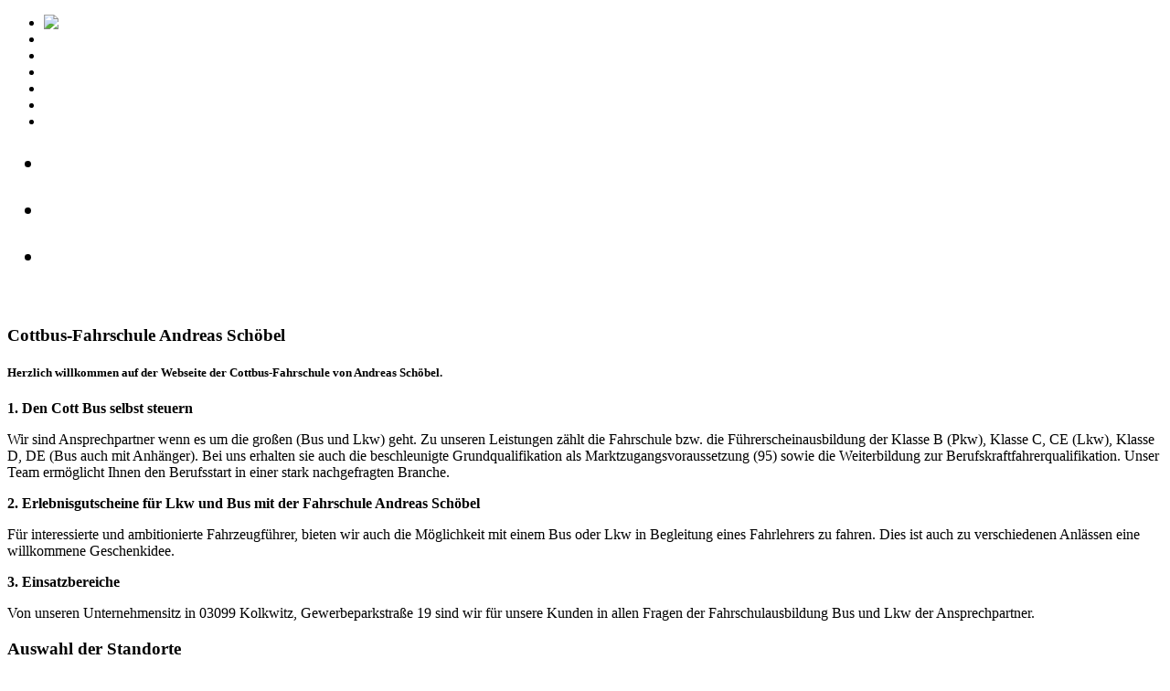

--- FILE ---
content_type: text/html; charset=utf-8
request_url: https://cottbus-fahrschule.de/
body_size: 4774
content:

<!DOCTYPE html>
<html lang="de-de" dir="ltr">
<head>

    <meta charset="utf-8">
	<meta name="viewport" content="width=device-width, initial-scale=1">
	<meta name="generator" content="Joomla! - Open Source Content Management">
	<title>Fahrschule Andreas Schöbel</title>
	<link href="/index.php?format=feed&amp;type=rss" rel="alternate" type="application/rss+xml" title="Fahrschule Andreas Schöbel">
	<link href="/index.php?format=feed&amp;type=atom" rel="alternate" type="application/atom+xml" title="Fahrschule Andreas Schöbel">

    <link href="/templates/hyperworx/assets/css/app-variables.php?b23700" rel="stylesheet">
	<link href="/templates/hyperworx/assets/css/app.css?b23700" rel="stylesheet">
	<link href="/templates/hyperworx/vendor/bootstrap/css/bootstrap.min.css?b23700" rel="stylesheet">
	<link href="/media/com_eventbooking/assets/css/font-awesome.min.css?b23700" rel="stylesheet">
	<link href="/media/com_eventbooking/assets/css/style.min.css?5.1.0" rel="stylesheet">
	<link href="/media/com_eventbooking/assets/css/themes/fire.css?5.1.0" rel="stylesheet">
	<link href="/media/mod_eb_events/css/style.css?5.1.0" rel="stylesheet">
	<link href="https://cottbus-fahrschule.de/modules/mod__ad_carousel/assets/css/default.css" rel="stylesheet">
	<link href="https://cottbus-fahrschule.de/modules/mod__ad_carousel/assets/css/splide.min.css" rel="stylesheet">
	<link href="/modules/mod_djmegamenu/themes/modern/css/djmegamenu.css?4.4.1.pro" rel="stylesheet">
	<link href="https://cdnjs.cloudflare.com/ajax/libs/animate.css/4.1.1/animate.compat.min.css" rel="stylesheet">
	<link href="https://cdnjs.cloudflare.com/ajax/libs/font-awesome/5.15.4/css/all.min.css" rel="stylesheet">
	<link href="https://cdnjs.cloudflare.com/ajax/libs/font-awesome/5.15.4/css/v4-shims.min.css" rel="stylesheet">
	<style>
    #mod__grid_layout574.mod__grid_layout.default .items {
        grid-template:auto/repeat(1, 1fr);
    }
    @media (min-width: 768px) {
        #mod__grid_layout574.mod__grid_layout.default .items {
            grid-template:auto/repeat(1, 1fr);
        }
    }
    @media (min-width: 1620px) {
        #mod__grid_layout574.mod__grid_layout.default .items {
            grid-template:auto/repeat(1, 1fr);
        }
    }
    </style>
	<style>header .menu-cf { grid-area: menu-cf; grid-row: auto; }header { grid-template-areas: 'menu-cf' }@media (min-width: 1400px) { header { grid-template-areas: 'menu-cf menu-cf menu-cf menu-cf menu-cf menu-cf menu-cf menu-cf' }}main .component { grid-area: component; grid-row: auto; }main { grid-template-areas: 'sidebar-left' 'component' 'sidebar-right ' }@media (min-width: 1400px) { main { grid-template-areas: '. . component component component . . . ' }}footer .footer-c { grid-area: footer-c; grid-row: auto; }footer { grid-template-areas: 'footer-c' }@media (min-width: 1400px) { footer { grid-template-areas: ' . . footer-c footer-c footer-c footer-c  . . ' }}main .anker#startseite {position: relative;bottom: 15vh;}main .anker#startseite {position: relative;bottom: 15vh;}main .anker#startseite {position: relative;bottom: 15vh;}main .anker#startseite {position: relative;bottom: 15vh;}main .anker#startseite {position: relative;bottom: 15vh;}main .anker#startseite {position: relative;bottom: 15vh;}</style>
	<style>#dj-megamenu572 li a.dj-up_a { color: rgba(255, 255, 255, 1); } #dj-megamenu572 li:hover div.dj-subwrap .dj-subwrap-in, #dj-megamenu572 li.hover div.dj-subwrap .dj-subwrap-in { background-color: rgba(0, 151, 96, 1); } #dj-megamenu572 li:hover div.dj-subwrap li:hover > div.dj-subwrap > .dj-subwrap-in, #dj-megamenu572 li.hover div.dj-subwrap li.hover > div.dj-subwrap > .dj-subwrap-in { background-color: rgba(0, 151, 96, 1); } #dj-megamenu572 li ul.dj-submenu > li > a { color: rgba(255, 255, 255, 1); } #dj-megamenu572 li ul.dj-subtree > li > a { color: rgba(255, 255, 255, 1); } #dj-megamenu572 li ul.dj-submenu > li > a small.subtitle { color: rgba(255, 255, 255, 1); } #dj-megamenu572 li ul.dj-subtree > li { color: rgba(255, 255, 255, 1); } #dj-megamenu572 li ul.dj-subtree > li > a small.subtitle { color: rgba(255, 255, 255, 1); }</style>


    
                
                
        <link rel="icon" type="image/png" href="/templates/hyperworx/favicon/favicon.ico">
<!--    <link rel="icon" type="image/png" href="/--><!--">-->
    <!--    <link rel="icon" type="image/svg+xml" href="/--><!--">-->
<!--    <link rel="icon" type="image/png" sizes="32x32" href="/--><!--">-->
<!--    <link rel="icon" type="image/png" sizes="16x16" href="/--><!--">-->
<!--    <link rel="apple-touch-icon" sizes="180x180" href="/--><!--">-->
<!--    <link rel="manifest" href="/--><!--">-->
<!--    <link rel="mask-icon" href="/safari-pinned-tab.svg" color="#5bbad5">-->
    <meta name="msapplication-TileColor" content="#da532c">
    <meta name="theme-color" content="#ffffff">

                            
                        
    <script type="application/json" class="joomla-script-options new">{"system.paths":{"root":"","rootFull":"https://cottbus-fahrschule.de/","base":"","baseFull":"https://cottbus-fahrschule.de/"},"csrf.token":"57ca0faeb5afb2aff05e391dd2dac4f6"}</script>
	<script src="/media/system/js/core.min.js?2cb912"></script>
	<script src="/templates/hyperworx/assets/js/jquery.js?b23700"></script>
	<script src="/media/legacy/js/jquery-noconflict.min.js?504da4"></script>
	<script src="/templates/hyperworx/assets/js/jquery.counterup.js?b23700"></script>
	<script src="/templates/hyperworx/assets/js/intersectionObserver.js?b23700"></script>
	<script src="/templates/hyperworx/assets/js/jquery.waypoints.js?b23700"></script>
	<script src="/templates/hyperworx/assets/js/app.js?b23700"></script>
	<script src="https://cottbus-fahrschule.de/modules/mod__ad_carousel/assets/js/splide-extension-auto-scroll.min.js"></script>
	<script src="https://cottbus-fahrschule.de/modules/mod__ad_carousel/assets/js/splide.min.js"></script>
	<script src="/modules/mod_djmegamenu/assets/js/jquery.djmegamenu.min.js?4.4.1.pro" defer></script>
	<link rel="stylesheet preload" href="https://cdnjs.cloudflare.com/ajax/libs/animate.css/4.1.1/animate.compat.min.css" as="style">
	<link rel="stylesheet preload" href="https://cdnjs.cloudflare.com/ajax/libs/font-awesome/5.15.4/css/all.min.css" as="style">
	<link rel="stylesheet preload" href="https://cdnjs.cloudflare.com/ajax/libs/font-awesome/5.15.4/css/v4-shims.min.css" as="style">


</head>

<body class="front startseite">


    <header class="header position-static top-0 shadow-sm">

                
        
                                            
                                            
                                    <div class="menu menu-cf cf"> <div id="dj-megamenu572mobileWrap"></div>
<div class="dj-megamenu-wrapper" data-joomla4 data-tmpl="hyperworx">
		<ul id="dj-megamenu572" class="dj-megamenu dj-megamenu-modern dj-megamenu-wcag dj-megamenu-custom horizontalMenu  dj-fa-5" data-options='{"wrap":null,"animIn":"fadeInUp","animOut":"zoomOut","animSpeed":"normal","openDelay":"250","closeDelay":"500","event":"mouseenter","eventClose":"mouseleave","parentOpen":"0","fixed":"0","offset":"0","theme":"modern","direction":"ltr","wcag":"1","overlay":"0"}' data-trigger="979" role="menubar" aria-label="DJ-MegaMenu">
		<li class="dj-up itemid0 first logo" role="none"><a class="dj-up_a  " href="/" title="Fahrschule Andreas Schöbel"  role="menuitem"><span ><img class="dj-icon" src="/images/logo/logo-schoebel-fahrschule.png#joomlaImage://local-images/logo/logo-schoebel-fahrschule.png?width=500&height=151" alt="Fahrschule Andreas Schöbel" width="" height=""  /></span></a></li><li class="dj-up itemid813 current active" role="none"><a class="dj-up_a active " href="/index.php"  role="menuitem"><span ><span class="title"><span class="name">Startseite</span></span></span></a></li><li class="dj-up itemid469" role="none"><a class="dj-up_a  " href="/index.php/leistungen"  role="menuitem"><span ><span class="title"><span class="name">Leistungen</span></span></span></a></li><li class="dj-up itemid1488" role="none"><a class="dj-up_a  " href="/index.php/termine"  role="menuitem"><span ><span class="title"><span class="name">Termine</span></span></span></a></li><li class="dj-up itemid1469" role="none"><a class="dj-up_a  " href="/index.php/leitbild-fahrschule-schoebel"  role="menuitem"><span ><span class="title"><span class="name">Leitbild</span></span></span></a></li><li class="dj-up itemid1487" role="none"><a class="dj-up_a  " href="/index.php/karriere-fahrschule"  role="menuitem"><span ><span class="title"><span class="name">Karriere</span></span></span></a></li><li class="dj-up itemid1486" role="none"><a class="dj-up_a  " href="/index.php/kontaktformular"  role="menuitem"><span ><span class="title"><span class="name">Kontakt</span></span></span></a></li></ul>
	</div>
</div>        
                                                </header>



    <main class="main ">

        
            
                        
            
                        
            
                        
            
                        
                                                
                            <div class="component itemFade">

                    
                    <div class="blog-featured">
    
    
                            <div class="blog-items ">
                    <div class="blog-item">
                    


<div class="item-content">
    
        
                        
        
                
                
                
                
        <h2>
<section id="mod__ad_carousel-575" class="mod__ad_carousel splide bg-light default itemFade" aria-labelledby="carousel-heading">
    <!--    Module Title -->
    
    <div class="splide__track">
        <ul class="splide__list">
                            
                <li class="splide__slide">
                                            <img src="https://cottbus-fahrschule.de/images/fahrschule/slider-05.jpg#joomlaImage://local-images/fahrschule/slider-05.jpg?width=750&height=380" alt="">
                    
                    <p class="title">
                                            </p>
                </li>
                                            
                <li class="splide__slide">
                                            <img src="https://cottbus-fahrschule.de/images/fahrschule/slider-02.jpg#joomlaImage://local-images/fahrschule/slider-02.jpg?width=750&height=380" alt="">
                    
                    <p class="title">
                                            </p>
                </li>
                                            
                <li class="splide__slide">
                                            <img src="https://cottbus-fahrschule.de/images/fahrschule/slider-04.jpg#joomlaImage://local-images/fahrschule/slider-04.jpg?width=750&height=380" alt="">
                    
                    <p class="title">
                                            </p>
                </li>
                                    </ul>
        <div class="my-slider-progress">
            <div class="my-slider-progress-bar"></div>
        </div>
    </div>

</section>

<script>
    var splide = new Splide('.splide', {
        type       : 'loop',
        autoplay: true,
    });

    var bar    = splide.root.querySelector( '.my-slider-progress-bar' );

    // Updates the bar width whenever the carousel moves:
    splide.on( 'mounted move', function () {
        var end  = splide.Components.Controller.getEnd() + 1;
        var rate = Math.min( ( splide.index + 1 ) / end, 1 );
        bar.style.width = String( 100 * rate ) + '%';
    } );

    splide.mount();
</script>









</h2>
<p> </p>
<h3>Cottbus-Fahrschule Andreas Schöbel</h3>
<h5>Herzlich willkommen auf der Webseite der Cottbus-Fahrschule von Andreas Schöbel.</h5>
<p><strong>1. Den Cott Bus selbst steuern</strong></p>
<p>Wir sind Ansprechpartner wenn es um die großen (Bus und Lkw) geht. Zu unseren Leistungen zählt die Fahrschule bzw. die Führerscheinausbildung der Klasse B (Pkw), Klasse C, CE (Lkw), Klasse D, DE (Bus auch mit Anhänger). Bei uns erhalten sie auch die beschleunigte Grundqualifikation als Marktzugangsvoraussetzung (95) sowie die Weiterbildung zur Berufskraftfahrerqualifikation. Unser Team ermöglicht Ihnen den Berufsstart in einer stark nachgefragten Branche.</p>
<p><strong>2. Erlebnisgutscheine für Lkw und Bus mit der Fahrschule Andreas Schöbel</strong></p>
<p>Für interessierte und ambitionierte Fahrzeugführer, bieten wir auch die Möglichkeit mit einem Bus oder Lkw in Begleitung eines Fahrlehrers zu fahren. Dies ist auch zu verschiedenen Anlässen eine willkommene Geschenkidee.</p>
<p><strong>3. Einsatzbereiche</strong></p>
<p>Von unseren Unternehmensitz in 03099 Kolkwitz, Gewerbeparkstraße 19 sind wir für unsere Kunden in allen Fragen der Fahrschulausbildung Bus und Lkw der Ansprechpartner.</p>
        
        
        </div>
            </div>
                </div>
    
    
    
</div>


                                    </div>
                    
                                                <div class="sidebar-right">
                            <div class="menu location_list itemFade">

                    <h3 class="module-title">Auswahl der Standorte</h3>                <ul class="list">

                            <li>
                    <a href="/index.php/leistungen/kolkwitz">Kolkwitz (Cottbus)                                            </a>
                </li>
                        </ul>
    </div>
    					


<div class="mod_eb_category menu itemFade">

            <h3 class="module-title">Übersicht der Themengebiete</h3>    
    <ul class="list">


                    <li>
                <a href="/index.php/leistungen/00-offene-veranstaltungen-und-themen">
                    00 Offene Veranstaltungen und Themen                </a>
            </li>
                        <li>
                <a href="/index.php/leistungen/10-fuehrerschein-klasse-b">
                    10 Führerschein Klasse B                </a>
            </li>
                        <li>
                <a href="/index.php/leistungen/20-fuehrerschein-klasse-c-ce">
                    20 Führerschein Klasse C / CE                </a>
            </li>
                        <li>
                <a href="/index.php/leistungen/30-fuehrerschein-klasse-d-de">
                    30 Führerschein Klasse D / DE                </a>
            </li>
                        <li>
                <a href="/index.php/leistungen/40-fuehrerschein-klasse-b">
                    40 Führerschein Klasse BE / B96                </a>
            </li>
                        <li>
                <a href="/index.php/leistungen/fuehrerschein-klasse-t">
                    60 Führerschein Klasse T                </a>
            </li>
                        <li>
                <a href="/index.php/leistungen/50-grundqualifikation-weiterbildung-bkf">
                    50 Grundqualifikation / Weiterbildung BKF                </a>
            </li>
                        <li>
                <a href="/index.php/leistungen/70-fuehrerschein-klasse-a-a-1-a-2-am">
                    70 Führerschein Klasse A, A 1, A 2, AM                </a>
            </li>
                        <li>
                <a href="/index.php/leistungen/80-fuehrerschein-klasse-l">
                    80 Führerschein Klasse L                </a>
            </li>
                </ul>
</div>


    <div class="ebm-upcoming-events ebm-upcoming-events-default itemFade">

                    <h3 class="module-title">Die nächsten Schulungen</h3>        
        <div class="list list-style-none">


            
                <div class="up-event-item">
                    <div class="ebm-event-date">
                        <!--                    <i class="--><!--"></i>-->
                        <div class="month">Jan</div><div class="day">26</div>                    </div>
                    <br/>

                                            <a href="/index.php/leistungen/50-grundqualifikation-weiterbildung-bkf/grundqualifikation-140-h" class="ebm-event-link">
                            Grundqualifikation GV 140 h - 5110                        </a>
                        
                                    </div>
                
                <div class="up-event-item">
                    <div class="ebm-event-date">
                        <!--                    <i class="--><!--"></i>-->
                        <div class="month">Jan</div><div class="day">26</div>                    </div>
                    <br/>

                                            <a href="/index.php/leistungen/50-grundqualifikation-weiterbildung-bkf/grundqualifikation-140-h-2" class="ebm-event-link">
                            Grundqualifikation PV 140 h - 5120                        </a>
                        
                                    </div>
                
                <div class="up-event-item">
                    <div class="ebm-event-date">
                        <!--                    <i class="--><!--"></i>-->
                        <div class="month">Mä</div><div class="day">02</div>                    </div>
                    <br/>

                                            <a href="/index.php/leistungen/30-fuehrerschein-klasse-d-de/fuehrerschein-klasse-d-3003" class="ebm-event-link">
                            Führerschein Klasse D - 3001                        </a>
                        
                                    </div>
                
                <div class="up-event-item">
                    <div class="ebm-event-date">
                        <!--                    <i class="--><!--"></i>-->
                        <div class="month">Mä</div><div class="day">02</div>                    </div>
                    <br/>

                                            <a href="/index.php/leistungen/20-fuehrerschein-klasse-c-ce/fuehrerschein-klasse-c-ce-2004" class="ebm-event-link">
                            Führerschein Klasse C / CE - 2001                        </a>
                        
                                    </div>
                
                <div class="up-event-item">
                    <div class="ebm-event-date">
                        <!--                    <i class="--><!--"></i>-->
                        <div class="month">Jun</div><div class="day">08</div>                    </div>
                    <br/>

                                            <a href="/index.php/leistungen/20-fuehrerschein-klasse-c-ce/fuehrerschein-klasse-c-ce-2005" class="ebm-event-link">
                            Führerschein Klasse C / CE - 2001                        </a>
                        
                                    </div>
                
                <div class="up-event-item">
                    <div class="ebm-event-date">
                        <!--                    <i class="--><!--"></i>-->
                        <div class="month">Jun</div><div class="day">08</div>                    </div>
                    <br/>

                                            <a href="/index.php/leistungen/30-fuehrerschein-klasse-d-de/fuehrerschein-klasse-d-3004" class="ebm-event-link">
                            Führerschein Klasse D - 3001                        </a>
                        
                                    </div>
                        </div>
    </div>
    
                    </div>
                                    
            
                        
            
                            </main>


    
    <footer class="footer">
                    <div class="footer footer-c c"> 
<!-- Frontend Edit Button -->

<div id="mod__grid_layout574" class="mod__grid_layout default">

    
    <div class="items">
        
            
            <div class="item itemFade position-relative overflow-hidden ">

                
                
                <div class="">
                    
                                            <p style="text-align: center;">© 2024 Cottbus Fahrschule - Andreas Schöbel   |   <a href="/index.php/datenschutz">Datenschutz</a>   |   <a href="/index.php/impressum">Impressum</a>   |   <a href="/index.php/agb">AGB</a></p>                    
                                    </div>
            </div>
            </div>
</div>
</div>                                </footer>



</body>
</html>




